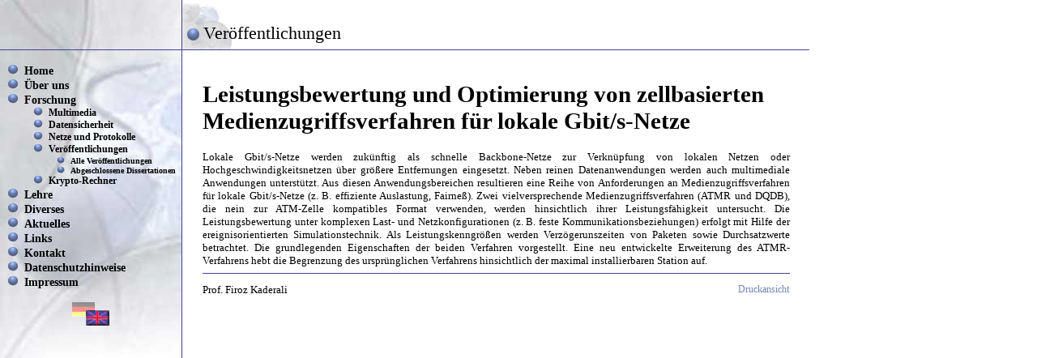

--- FILE ---
content_type: text/html; charset=utf-8
request_url: https://www.kaderali.de/index.php?id=208
body_size: 1955
content:
<!DOCTYPE html
	PUBLIC "-//W3C//DTD HTML 4.0 Transitional//EN">
<html lang="en">
<head>

<meta http-equiv="Content-Type" content="text/html; charset=utf-8">
<!-- 
	This website is powered by TYPO3 - inspiring people to share!
	TYPO3 is a free open source Content Management Framework initially created by Kasper Skaarhoj and licensed under GNU/GPL.
	TYPO3 is copyright 1998-2015 of Kasper Skaarhoj. Extensions are copyright of their respective owners.
	Information and contribution at http://typo3.org/
-->



<title>Prof. Kaderali</title>
<meta name="generator" content="TYPO3 4.5 CMS">
<meta name="Author" content="Prof. Kaderali">
<meta name="DESCRIPTION" content="Homepage von Prof. Kaderali">

<link rel="stylesheet" type="text/css" href="typo3temp/stylesheet_120eacaf8a.css?1528793673" media="all">
<link rel="stylesheet" type="text/css" href="fileadmin/template/format.css?1212515946" media="all">



<script src="typo3temp/javascript_a708894199.js?1528793351" type="text/javascript"></script>



</head>
<body>


<div id="fu-logo">
</div>
<div id="logo">
</div>

<div id="titel">
<span id="titel_font">Veröffentlichungen</span>
</div>

<div id="menue_links">
<ul><li id="menuebene1"><a href="index.php?id=17"  >Home</a></li><li id="menuebene1"><a href="index.php?id=18"  >Über uns</a></li><li id="menuebene1"><a href="index.php?id=19"  >Forschung</a></li><ul><li id="menuebene2"><a href="index.php?id=36"  >Multimedia</a></li><li id="menuebene2"><a href="index.php?id=35"  >Datensicherheit</a></li><li id="menuebene2"><a href="index.php?id=34"  >Netze und Protokolle</a></li><li id="menuebene2"><a href="index.php?id=33"  >Veröffentlichungen</a></li><ul><li id="menuebene3"><a href="index.php?id=73"  >Alle Veröffentlichungen</a></li><li id="menuebene3"><a href="index.php?id=71"  >Abgeschlossene Dissertationen</a></li></ul><li id="menuebene2"><a href="index.php?id=255"  >Krypto-Rechner</a></li></ul><li id="menuebene1"><a href="index.php?id=20"  >Lehre</a></li><li id="menuebene1"><a href="index.php?id=21"  >Diverses</a></li><li id="menuebene1"><a href="index.php?id=22"  >Aktuelles</a></li><li id="menuebene1"><a href="index.php?id=173"  >Links</a></li><li id="menuebene1"><a href="index.php?id=112"  >Kontakt</a></li><li id="menuebene1"><a href="index.php?id=149"  >Datenschutzhinweise</a></li><li id="menuebene1"><a href="index.php?id=113"  >Impressum</a></li></ul>
<center>
<a href="index.php?id=208&L=1"><img src="fileadmin/template/bilder/banner_en.gif" border="0" alt="page in english"  title="page in english"></a>
</center>
</div>

<div id="inhalt">

	<!--  CONTENT ELEMENT, uid:368/text [begin] -->
		<div id="c368" class="csc-default" >
		<!--  Header: [begin] -->
			<div class="csc-header csc-header-n1"><h1 class="csc-firstHeader">Leistungsbewertung und Optimierung von zellbasierten Medienzugriffsverfahren für lokale Gbit/s-Netze</h1></div>
		<!--  Header: [end] -->
			
		<!--  Text: [begin] -->
			<p class="bodytext">Lokale Gbit/s-Netze werden zukünftig als schnelle Backbone-Netze zur Verknüpfung von lokalen Netzen oder Hochgeschwindigkeitsnetzen über größere Entfernungen eingesetzt. Neben reinen Datenanwendungen werden auch multimediale Anwendungen unterstützt. Aus diesen Anwendungsbereichen resultieren eine Reihe von Anforderungen an Medienzugriffsverfahren für lokale Gbit/s-Netze (z. B. effiziente Auslastung, Fairneß). Zwei vielversprechende Medienzugriffsverfahren (ATMR und DQDB), die nein zur ATM-Zelle kompatibles Format verwenden, werden hinsichtlich ihrer Leistungsfähigkeit untersucht. Die Leistungsbewertung unter komplexen Last- und Netzkonfigurationen (z. B. feste Kommunikationsbeziehungen) erfolgt mit Hilfe der ereignisorientierten Simulationstechnik. Als Leistungskenngrößen werden Verzögerunszeiten von Paketen sowie Durchsatzwerte betrachtet. Die grundlegenden Eigenschaften der beiden Verfahren vorgestellt. Eine neu entwickelte Erweiterung des ATMR-Verfahrens hebt die Begrenzung des ursprünglichen Verfahrens hinsichtlich der maximal installierbaren Station auf.</p>
		<!--  Text: [end] -->
			</div>
	<!--  CONTENT ELEMENT, uid:368/text [end] -->
		
<hr noshade size = "1" color=#3E4493>
<TABLE borderColor=#000000 cellSpacing=0 cellPadding=0 border=0>
<TBODY>
<TR>
<TD width="362" align="left"><font style="font-size: .9em">Prof. Firoz Kaderali</font></TD>
<TD width="362" align="right"><font style="font-size: .9em"><a href="index.php?id=208&L=0&type=1">Druckansicht</a></font></TD>
</TR>
<TR>
<TD width="362" align="left"><font style="font-size: .9em"></font></TD>
<TD width="362" align="right"></TD>
</TR>
</TBODY>
</TABLE>
</div>




</body>
</html>